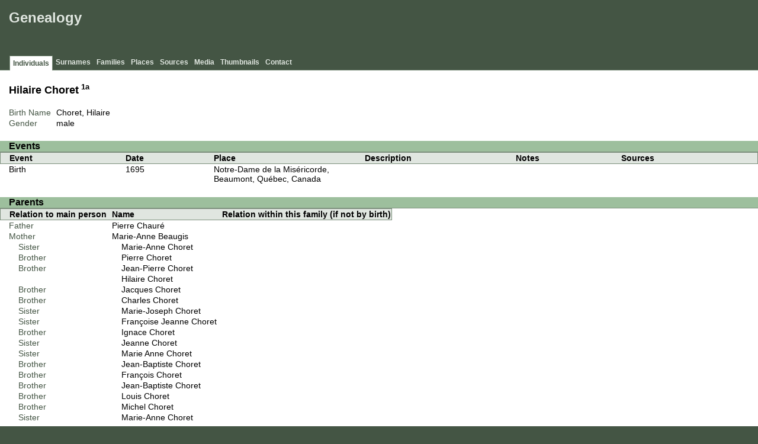

--- FILE ---
content_type: text/html
request_url: http://charette.no-ip.com:1234/Charette/ppl/y/c/2Q8K3BHK16TK9K46CY.html
body_size: 4659
content:
<!DOCTYPE html>
<html xml:lang="en-CA" lang="en-CA" xmlns="http://www.w3.org/1999/xhtml">
<head lang="en-CA">
	<title>Genealogy - Hilaire Choret</title>
	<meta charset="UTF-8" />
	<meta name ="viewport" content="width=device-width, initial-scale=1.0, maximum-scale=1.0, user-scalable=1" />
	<meta name ="apple-mobile-web-app-capable" content="yes" />
	<meta name="generator" content="Gramps 4.2.3 http://gramps-project.org/" />
	<meta name="author" content="Stéphane Charette" />
	<link href="../../../images/favicon2.ico" rel="shortcut icon" type="image/x-icon" />
	<link href="../../../css/narrative-screen.css" media="screen" rel="stylesheet" type="text/css" />
	<link href="../../../css/narrative-print.css" media="print" rel="stylesheet" type="text/css" />
	<link href="../../../css/ancestortree.css" media="screen" rel="stylesheet" type="text/css" />
</head>
<body>
	<div id="header">
		<h1 id="SiteTitle">Genealogy</h1>
		<div id="user_header">
			<div class="grampsstylednote">
			<!-- top right google ad -->
<div style="position:absolute; right:5px; top:5px;">
	<script async src="//pagead2.googlesyndication.com/pagead/js/adsbygoogle.js"></script>
	<!-- Genealogy 728x90 -->
	<ins class="adsbygoogle" style="display:inline-block;width:728px;height:90px" data-ad-client="ca-pub-0356496145922201" data-ad-slot="4099705780"></ins>
	<script>(adsbygoogle = window.adsbygoogle || []).push({});</script>
</div>
<br/><br/>

			</div>
		</div>
	</div>
	<div class="wrapper" id="nav" role="navigation">
		<div class="container">
			<ul class="menu" id="dropmenu">
				<li class = "CurrentSection"><a href="../../../individuals.html" title="Individuals">Individuals</a></li>
				<li><a href="../../../index.html" title="Surnames">Surnames</a></li>
				<li><a href="../../../families.html" title="Families">Families</a></li>
				<li><a href="../../../places.html" title="Places">Places</a></li>
				<li><a href="../../../sources.html" title="Sources">Sources</a></li>
				<li><a href="../../../media.html" title="Media">Media</a></li>
				<li><a href="../../../thumbnails.html" title="Thumbnails">Thumbnails</a></li>
				<li><a href="../../../contact.html" title="Contact">Contact</a></li>
			</ul>
		</div>
	</div>
	<div class="content" id="IndividualDetail">
		<h3>Hilaire Choret<sup><small> <a href="#sref1a">1a</a></small></sup></h3>
		<div id="summaryarea">
			<table class="infolist">
				<tr>
					<td class="ColumnAttribute">Birth Name</td>
					<td class="ColumnValue">
					Choret, Hilaire
					</td>
				</tr>
				<tr>
					<td class="ColumnAttribute">Gender</td>
					<td class="ColumnValue">male</td>
				</tr>
			</table>
		</div>
		<div class="subsection" id="events">
			<h4>Events</h4>
			<table class="infolist eventlist">
				<thead>
					<tr>
						<th class="ColumnEvent">Event</th>
						<th class="ColumnDate">Date</th>
						<th class="ColumnPlace">Place</th>
						<th class="ColumnDescription">Description</th>
						<th class="ColumnNotes">Notes</th>
						<th class="ColumnSources">Sources</th>
					</tr>
				</thead>
				<tbody>
					<tr>
						<td class="ColumnEvent">
						Birth
						</td>
						<td class="ColumnDate">1695</td>
						<td class="ColumnPlace">
							<a href="../../../plc/u/h/MQSH1BJ8SNWUZI82HU.html" title="Notre-Dame de la Miséricorde, Beaumont, Québec, Canada">
							Notre-Dame de la Miséricorde, Beaumont, Québec, Canada
							</a>
						</td>
						<td class="ColumnDescription">&nbsp;</td>
						<td class="ColumnNotes">
							<div>
							</div>
						</td>
						<td class="ColumnSources">
						&nbsp;
						</td>
					</tr>
				</tbody>
			</table>
		</div>
		<div class="subsection" id="parents">
			<h4>Parents</h4>
			<table class="infolist">
				<thead>
					<tr>
						<th class="ColumnAttribute">Relation to main person</th>
						<th class="ColumnValue">Name</th>
						<th class="ColumnValue">Relation within this family (if not by birth)</th>
					</tr>
				</thead>
				<tbody>
				</tbody>
				<tr>
					<td class="ColumnAttribute">Father</td>
					<td class="ColumnValue">
						<a href="../../../ppl/q/7/RUFHLA1JDTOJ0HEU7Q.html">Pierre Chauré</a>
					</td>
				</tr>
				<tr>
					<td class="ColumnAttribute">Mother</td>
					<td class="ColumnValue">
						<a href="../../../ppl/s/b/0ECLVAYC3ZHPJDUOBS.html">Marie-Anne Beaugis</a>
					</td>
				</tr>
				<tr>
					<td class="ColumnAttribute">&nbsp;&nbsp;&nbsp;&nbsp;Sister</td>
					<td class="ColumnValue">&nbsp;&nbsp;&nbsp;&nbsp;<a href="../../../ppl/9/y/03TH1BWLNMRJC1RNY9.html">Marie-Anne Choret</a></td>
					<td class="ColumnValue"></td>
				</tr>
				<tr>
					<td class="ColumnAttribute">&nbsp;&nbsp;&nbsp;&nbsp;Brother</td>
					<td class="ColumnValue">&nbsp;&nbsp;&nbsp;&nbsp;<a href="../../../ppl/b/r/G2YP2BB4L5YG8HF0RB.html">Pierre Choret</a></td>
					<td class="ColumnValue"></td>
				</tr>
				<tr>
					<td class="ColumnAttribute">&nbsp;&nbsp;&nbsp;&nbsp;Brother</td>
					<td class="ColumnValue">&nbsp;&nbsp;&nbsp;&nbsp;<a href="../../../ppl/s/l/MJ293B5XWYZ9692ELS.html">Jean-Pierre Choret</a></td>
					<td class="ColumnValue"></td>
				</tr>
				<tr>
					<td class="ColumnAttribute">&nbsp;&nbsp;&nbsp;&nbsp;</td>
					<td class="ColumnValue">&nbsp;&nbsp;&nbsp;&nbsp;<a href="../../../ppl/y/c/2Q8K3BHK16TK9K46CY.html">Hilaire Choret</a></td>
					<td class="ColumnValue"></td>
				</tr>
				<tr>
					<td class="ColumnAttribute">&nbsp;&nbsp;&nbsp;&nbsp;Brother</td>
					<td class="ColumnValue">&nbsp;&nbsp;&nbsp;&nbsp;<a href="../../../ppl/p/2/Z0N04B73UXP1XVX12P.html">Jacques Choret</a></td>
					<td class="ColumnValue"></td>
				</tr>
				<tr>
					<td class="ColumnAttribute">&nbsp;&nbsp;&nbsp;&nbsp;Brother</td>
					<td class="ColumnValue">&nbsp;&nbsp;&nbsp;&nbsp;<a href="../../../ppl/4/4/3ZMO4BLY3QB4WY8844.html">Charles Choret</a></td>
					<td class="ColumnValue"></td>
				</tr>
				<tr>
					<td class="ColumnAttribute">&nbsp;&nbsp;&nbsp;&nbsp;Sister</td>
					<td class="ColumnValue">&nbsp;&nbsp;&nbsp;&nbsp;<a href="../../../ppl/i/v/9BJ45BILG4NLXZ7VI.html">Marie-Joseph Choret</a></td>
					<td class="ColumnValue"></td>
				</tr>
				<tr>
					<td class="ColumnAttribute">&nbsp;&nbsp;&nbsp;&nbsp;Sister</td>
					<td class="ColumnValue">&nbsp;&nbsp;&nbsp;&nbsp;<a href="../../../ppl/l/j/HBLL5BS3I7AI188BJL.html">Françoise Jeanne Choret</a></td>
					<td class="ColumnValue"></td>
				</tr>
				<tr>
					<td class="ColumnAttribute">&nbsp;&nbsp;&nbsp;&nbsp;Brother</td>
					<td class="ColumnValue">&nbsp;&nbsp;&nbsp;&nbsp;<a href="../../../ppl/2/f/JZB96BA0AGK62YN2F2.html">Ignace Choret</a></td>
					<td class="ColumnValue"></td>
				</tr>
				<tr>
					<td class="ColumnAttribute">&nbsp;&nbsp;&nbsp;&nbsp;Sister</td>
					<td class="ColumnValue">&nbsp;&nbsp;&nbsp;&nbsp;<a href="../../../ppl/m/2/QFIW6BQ70TO1B5OB2M.html">Jeanne Choret</a></td>
					<td class="ColumnValue"></td>
				</tr>
				<tr>
					<td class="ColumnAttribute">&nbsp;&nbsp;&nbsp;&nbsp;Sister</td>
					<td class="ColumnValue">&nbsp;&nbsp;&nbsp;&nbsp;<a href="../../../ppl/z/4/V1S77BADX2UN73TN4Z.html">Marie Anne Choret</a></td>
					<td class="ColumnValue"></td>
				</tr>
				<tr>
					<td class="ColumnAttribute">&nbsp;&nbsp;&nbsp;&nbsp;Brother</td>
					<td class="ColumnValue">&nbsp;&nbsp;&nbsp;&nbsp;<a href="../../../ppl/2/4/4YTR7B8GZOZLTX0A42.html">Jean-Baptiste Choret</a></td>
					<td class="ColumnValue"></td>
				</tr>
				<tr>
					<td class="ColumnAttribute">&nbsp;&nbsp;&nbsp;&nbsp;Brother</td>
					<td class="ColumnValue">&nbsp;&nbsp;&nbsp;&nbsp;<a href="../../../ppl/x/j/YZV58BPP1B12NH7SJX.html">François Choret</a></td>
					<td class="ColumnValue"></td>
				</tr>
				<tr>
					<td class="ColumnAttribute">&nbsp;&nbsp;&nbsp;&nbsp;Brother</td>
					<td class="ColumnValue">&nbsp;&nbsp;&nbsp;&nbsp;<a href="../../../ppl/y/q/ZDX39BHP6IFPNZZWQY.html">Jean-Baptiste Choret</a></td>
					<td class="ColumnValue"></td>
				</tr>
				<tr>
					<td class="ColumnAttribute">&nbsp;&nbsp;&nbsp;&nbsp;Brother</td>
					<td class="ColumnValue">&nbsp;&nbsp;&nbsp;&nbsp;<a href="../../../ppl/3/5/UY8F9BSQ1IZFZZB353.html">Louis Choret</a></td>
					<td class="ColumnValue"></td>
				</tr>
				<tr>
					<td class="ColumnAttribute">&nbsp;&nbsp;&nbsp;&nbsp;Brother</td>
					<td class="ColumnValue">&nbsp;&nbsp;&nbsp;&nbsp;<a href="../../../ppl/z/c/8BUU9B77BWH5JKGPCZ.html">Michel Choret</a></td>
					<td class="ColumnValue"></td>
				</tr>
				<tr>
					<td class="ColumnAttribute">&nbsp;&nbsp;&nbsp;&nbsp;Sister</td>
					<td class="ColumnValue">&nbsp;&nbsp;&nbsp;&nbsp;<a href="../../../ppl/s/u/7758ABBPKW5CURA2US.html">Marie-Anne Choret</a></td>
					<td class="ColumnValue"></td>
				</tr>
			</table>
		</div>
		<div class="subsection" id="families">
			<h4>Families</h4>
			<table class="infolist">
				<tr class="BeginFamily">
					<td class="ColumnType">&nbsp</td>
					<td class="ColumnAttribute">&nbsp</td>
					<td class="ColumnValue"><a href="../../../fam/r/c/6FCYCAT582RLMOOECR.html" title="Family of Hilaire Choret and Geneviève Brault">Family of Hilaire Choret and Geneviève Brault</a></td>
				</tr>
				<tr class="BeginFamily">
					<td class="ColumnType">Married</td>
					<td class="ColumnAttribute">Wife</td>
					<td class="ColumnValue">
						<a href="../../../ppl/1/u/M4BYCAX5PLSOR3V5U1.html">Geneviève Brault</a>
					</td>
				</tr>
				<tr>
					<td class="ColumnType">&nbsp;</td>
					<td class="ColumnAttribute">&nbsp;</td>
					<td class="ColumnValue">
						<table class="infolist eventlist">
							<thead>
								<tr>
									<th class="ColumnEvent">Event</th>
									<th class="ColumnDate">Date</th>
									<th class="ColumnPlace">Place</th>
									<th class="ColumnDescription">Description</th>
									<th class="ColumnNotes">Notes</th>
									<th class="ColumnSources">Sources</th>
								</tr>
							</thead>
							<tbody>
								<tr>
									<td class="ColumnEvent">
									Marriage
									</td>
									<td class="ColumnDate">1715-07-23</td>
									<td class="ColumnPlace">
										<a href="../../../plc/9/9/a9f9f6a50d60a82eb99.html" title="Beaumont, Québec, Canada">
										Beaumont, Québec, Canada
										</a>
									</td>
									<td class="ColumnDescription">&nbsp;</td>
									<td class="ColumnNotes">
										<div>
										</div>
									</td>
									<td class="ColumnSources">
									 <a href="#sref1a">1a</a>
									</td>
								</tr>
							</tbody>
						</table>
					</td>
				</tr>
			</table>
		</div>
		<div class="subsection" id="familymap">
			<h4>Family Map</h4>
			<a class="familymap" href="../../../maps/y/c/2Q8K3BHK16TK9K46CY.html" title="Family Map">Family Map</a>
		</div>
		<div class="subsection" id="pedigree">
			<h4>Pedigree</h4>
			<ol class="pedigreegen">
				<li>
					<a href="../../../ppl/q/7/RUFHLA1JDTOJ0HEU7Q.html">Pierre Chauré</a>
					<ol>
						<li class="spouse">
							<a href="../../../ppl/s/b/0ECLVAYC3ZHPJDUOBS.html">Marie-Anne Beaugis</a>
							<ol>
								<li>
									<a href="../../../ppl/9/y/03TH1BWLNMRJC1RNY9.html">Marie-Anne Choret</a>
								</li>
								<li>
									<a href="../../../ppl/b/r/G2YP2BB4L5YG8HF0RB.html">Pierre Choret</a>
								</li>
								<li>
									<a href="../../../ppl/s/l/MJ293B5XWYZ9692ELS.html">Jean-Pierre Choret</a>
								</li>
								<li class="thisperson">
								Hilaire Choret
									<ol class="spouselist">
										<li class="spouse">
											<a href="../../../ppl/1/u/M4BYCAX5PLSOR3V5U1.html">Geneviève Brault</a>
										</li>
									</ol>
								</li>
								<li>
									<a href="../../../ppl/p/2/Z0N04B73UXP1XVX12P.html">Jacques Choret</a>
								</li>
								<li>
									<a href="../../../ppl/4/4/3ZMO4BLY3QB4WY8844.html">Charles Choret</a>
								</li>
								<li>
									<a href="../../../ppl/i/v/9BJ45BILG4NLXZ7VI.html">Marie-Joseph Choret</a>
								</li>
								<li>
									<a href="../../../ppl/l/j/HBLL5BS3I7AI188BJL.html">Françoise Jeanne Choret</a>
								</li>
								<li>
									<a href="../../../ppl/2/f/JZB96BA0AGK62YN2F2.html">Ignace Choret</a>
								</li>
								<li>
									<a href="../../../ppl/m/2/QFIW6BQ70TO1B5OB2M.html">Jeanne Choret</a>
								</li>
								<li>
									<a href="../../../ppl/z/4/V1S77BADX2UN73TN4Z.html">Marie Anne Choret</a>
								</li>
								<li>
									<a href="../../../ppl/2/4/4YTR7B8GZOZLTX0A42.html">Jean-Baptiste Choret</a>
								</li>
								<li>
									<a href="../../../ppl/x/j/YZV58BPP1B12NH7SJX.html">François Choret</a>
								</li>
								<li>
									<a href="../../../ppl/y/q/ZDX39BHP6IFPNZZWQY.html">Jean-Baptiste Choret</a>
								</li>
								<li>
									<a href="../../../ppl/3/5/UY8F9BSQ1IZFZZB353.html">Louis Choret</a>
								</li>
								<li>
									<a href="../../../ppl/z/c/8BUU9B77BWH5JKGPCZ.html">Michel Choret</a>
								</li>
								<li>
									<a href="../../../ppl/s/u/7758ABBPKW5CURA2US.html">Marie-Anne Choret</a>
								</li>
							</ol>
						</li>
					</ol>
				</li>
			</ol>
		</div>
		<div class="subsection" id="tree">
			<h4>Ancestors</h4>
			<div id="treeContainer" style="width:925px; height:1194px;">
				<div class="boxbg male AncCol0" style="top: 565px; left: 6px;">
					<a class="noThumb" href="../../../ppl/y/c/2Q8K3BHK16TK9K46CY.html">
					Hilaire Choret
					</a>
				</div>
				<div class="shadow" style="top: 570px; left: 10px;"></div>
				<div class="bvline" style="top: 597px; left: 165px; width: 15px"></div>
				<div class="gvline" style="top: 602px; left: 165px; width: 20px"></div>
				<div class="boxbg male AncCol1" style="top: 267px; left: 196px;">
					<a class="noThumb" href="../../../ppl/q/7/RUFHLA1JDTOJ0HEU7Q.html">
					Pierre Chauré
					</a>
				</div>
				<div class="shadow" style="top: 272px; left: 200px;"></div>
				<div class="bvline" style="top: 299px; left: 180px; width: 15px;"></div>
				<div class="gvline" style="top: 304px; left: 185px; width: 20px;"></div>
				<div class="bhline" style="top: 299px; left: 180px; height: 298px;"></div>
				<div class="gvline" style="top: 304px; left: 185px; height: 298px;"></div>
				<div class="bvline" style="top: 299px; left: 355px; width: 15px"></div>
				<div class="gvline" style="top: 304px; left: 355px; width: 20px"></div>
				<div class="boxbg male AncCol2" style="top: 118px; left: 386px;">
					<a class="noThumb" href="../../../ppl/o/9/UERJ7A4WJYUA27E89O.html">
					Robert Mathieu Chauré
					</a>
				</div>
				<div class="shadow" style="top: 123px; left: 390px;"></div>
				<div class="bvline" style="top: 150px; left: 370px; width: 15px;"></div>
				<div class="gvline" style="top: 155px; left: 375px; width: 20px;"></div>
				<div class="bhline" style="top: 150px; left: 370px; height: 149px;"></div>
				<div class="gvline" style="top: 155px; left: 375px; height: 149px;"></div>
				<div class="bvline" style="top: 150px; left: 545px; width: 15px"></div>
				<div class="gvline" style="top: 155px; left: 545px; width: 20px"></div>
				<div class="boxbg male AncCol3" style="top: 44px; left: 576px;">
					<a class="noThumb" href="../../../ppl/9/g/9W3N6AZ7552E4KXZG9.html">
					Mathieu Chauré
					</a>
				</div>
				<div class="shadow" style="top: 49px; left: 580px;"></div>
				<div class="bvline" style="top: 76px; left: 560px; width: 15px;"></div>
				<div class="gvline" style="top: 81px; left: 565px; width: 20px;"></div>
				<div class="bhline" style="top: 76px; left: 560px; height: 74px;"></div>
				<div class="gvline" style="top: 81px; left: 565px; height: 74px;"></div>
				<div class="bvline" style="top: 76px; left: 735px; width: 15px"></div>
				<div class="gvline" style="top: 81px; left: 735px; width: 20px"></div>
				<div class="boxbg male AncCol4" style="top: 7px; left: 766px;">
					<a class="noThumb" href="../../../ppl/k/4/BTNI6AO36JIRA18H4K.html">
					Thomas Chauré
					</a>
				</div>
				<div class="shadow" style="top: 12px; left: 770px;"></div>
				<div class="bvline" style="top: 39px; left: 750px; width: 15px;"></div>
				<div class="gvline" style="top: 44px; left: 755px; width: 20px;"></div>
				<div class="bhline" style="top: 39px; left: 750px; height: 37px;"></div>
				<div class="gvline" style="top: 44px; left: 755px; height: 37px;"></div>
				<div class="boxbg female AncCol3" style="top: 192px; left: 576px;">
					<a class="noThumb" href="../../../ppl/p/7/EEIV6A1IC8SIPRBM7P.html">
					Jeanne Serre
					</a>
				</div>
				<div class="shadow" style="top: 197px; left: 580px;"></div>
				<div class="bvline" style="top: 224px; left: 560px; width: 15px;"></div>
				<div class="gvline" style="top: 229px; left: 565px; width: 20px;"></div>
				<div class="bhline" style="top: 150px; left: 560px; height: 74px;"></div>
				<div class="gvline" style="top: 155px; left: 565px; height: 74px;"></div>
				<div class="boxbg female AncCol2" style="top: 416px; left: 386px;">
					<a class="noThumb" href="../../../ppl/4/x/JWMXBAMUX50OY4GTX4.html">
					Sébastienne Veillon
					</a>
				</div>
				<div class="shadow" style="top: 421px; left: 390px;"></div>
				<div class="bvline" style="top: 448px; left: 370px; width: 15px;"></div>
				<div class="gvline" style="top: 453px; left: 375px; width: 20px;"></div>
				<div class="bhline" style="top: 299px; left: 370px; height: 149px;"></div>
				<div class="gvline" style="top: 304px; left: 375px; height: 149px;"></div>
				<div class="bvline" style="top: 448px; left: 545px; width: 15px"></div>
				<div class="gvline" style="top: 453px; left: 545px; width: 20px"></div>
				<div class="boxbg male AncCol3" style="top: 342px; left: 576px;">
					<a class="noThumb" href="../../../ppl/u/3/0J4GNAB99FQUC8RV3U.html">
					Maixent Veillon
					</a>
				</div>
				<div class="shadow" style="top: 347px; left: 580px;"></div>
				<div class="bvline" style="top: 374px; left: 560px; width: 15px;"></div>
				<div class="gvline" style="top: 379px; left: 565px; width: 20px;"></div>
				<div class="bhline" style="top: 374px; left: 560px; height: 74px;"></div>
				<div class="gvline" style="top: 379px; left: 565px; height: 74px;"></div>
				<div class="boxbg female AncCol3" style="top: 490px; left: 576px;">
					<a class="noThumb" href="../../../ppl/q/1/0B5QNAO55ZU22T6V1Q.html">
					Bernarde Venet
					</a>
				</div>
				<div class="shadow" style="top: 495px; left: 580px;"></div>
				<div class="bvline" style="top: 522px; left: 560px; width: 15px;"></div>
				<div class="gvline" style="top: 527px; left: 565px; width: 20px;"></div>
				<div class="bhline" style="top: 448px; left: 560px; height: 74px;"></div>
				<div class="gvline" style="top: 453px; left: 565px; height: 74px;"></div>
				<div class="boxbg female AncCol1" style="top: 863px; left: 196px;">
					<a class="noThumb" href="../../../ppl/s/b/0ECLVAYC3ZHPJDUOBS.html">
					Marie-Anne Beaugis
					</a>
				</div>
				<div class="shadow" style="top: 868px; left: 200px;"></div>
				<div class="bvline" style="top: 895px; left: 180px; width: 15px;"></div>
				<div class="gvline" style="top: 900px; left: 185px; width: 20px;"></div>
				<div class="bhline" style="top: 597px; left: 180px; height: 298px;"></div>
				<div class="gvline" style="top: 602px; left: 185px; height: 298px;"></div>
				<div class="bvline" style="top: 895px; left: 355px; width: 15px"></div>
				<div class="gvline" style="top: 900px; left: 355px; width: 20px"></div>
				<div class="boxbg male AncCol2" style="top: 714px; left: 386px;">
					<a class="noThumb" href="../../../ppl/1/h/40GAWATAXRJ73H5XH1.html">
					Michel Beaugis
					</a>
				</div>
				<div class="shadow" style="top: 719px; left: 390px;"></div>
				<div class="bvline" style="top: 746px; left: 370px; width: 15px;"></div>
				<div class="gvline" style="top: 751px; left: 375px; width: 20px;"></div>
				<div class="bhline" style="top: 746px; left: 370px; height: 149px;"></div>
				<div class="gvline" style="top: 751px; left: 375px; height: 149px;"></div>
				<div class="bvline" style="top: 746px; left: 545px; width: 15px"></div>
				<div class="gvline" style="top: 751px; left: 545px; width: 20px"></div>
				<div class="boxbg male AncCol3" style="top: 640px; left: 576px;">
					<a class="noThumb" href="../../../ppl/u/h/E70IXAVGG0V84K9ZHU.html">
					François Beaugis
					</a>
				</div>
				<div class="shadow" style="top: 645px; left: 580px;"></div>
				<div class="bvline" style="top: 672px; left: 560px; width: 15px;"></div>
				<div class="gvline" style="top: 677px; left: 565px; width: 20px;"></div>
				<div class="bhline" style="top: 672px; left: 560px; height: 74px;"></div>
				<div class="gvline" style="top: 677px; left: 565px; height: 74px;"></div>
				<div class="boxbg female AncCol3" style="top: 788px; left: 576px;">
					<a class="noThumb" href="../../../ppl/i/s/DTZ1YASFXBLS8TSSSI.html">
					Denyse Mercier
					</a>
				</div>
				<div class="shadow" style="top: 793px; left: 580px;"></div>
				<div class="bvline" style="top: 820px; left: 560px; width: 15px;"></div>
				<div class="gvline" style="top: 825px; left: 565px; width: 20px;"></div>
				<div class="bhline" style="top: 746px; left: 560px; height: 74px;"></div>
				<div class="gvline" style="top: 751px; left: 565px; height: 74px;"></div>
				<div class="boxbg female AncCol2" style="top: 1012px; left: 386px;">
					<a class="noThumb" href="../../../ppl/m/4/74ETWAP9YG1QRUFB4M.html">
					Magdelaine Du Bois
					</a>
				</div>
				<div class="shadow" style="top: 1017px; left: 390px;"></div>
				<div class="bvline" style="top: 1044px; left: 370px; width: 15px;"></div>
				<div class="gvline" style="top: 1049px; left: 375px; width: 20px;"></div>
				<div class="bhline" style="top: 895px; left: 370px; height: 149px;"></div>
				<div class="gvline" style="top: 900px; left: 375px; height: 149px;"></div>
				<div class="bvline" style="top: 1044px; left: 545px; width: 15px"></div>
				<div class="gvline" style="top: 1049px; left: 545px; width: 20px"></div>
				<div class="boxbg male AncCol3" style="top: 938px; left: 576px;">
					<a class="noThumb" href="../../../ppl/z/8/ZQEJZAK7VYW1V9L98Z.html">
					Isaac Du Bois
					</a>
				</div>
				<div class="shadow" style="top: 943px; left: 580px;"></div>
				<div class="bvline" style="top: 970px; left: 560px; width: 15px;"></div>
				<div class="gvline" style="top: 975px; left: 565px; width: 20px;"></div>
				<div class="bhline" style="top: 970px; left: 560px; height: 74px;"></div>
				<div class="gvline" style="top: 975px; left: 565px; height: 74px;"></div>
				<div class="boxbg female AncCol3" style="top: 1086px; left: 576px;">
					<a class="noThumb" href="../../../ppl/b/r/7L9QZATDPBGGVISCRB.html">
					Anne Richer
					</a>
				</div>
				<div class="shadow" style="top: 1091px; left: 580px;"></div>
				<div class="bvline" style="top: 1118px; left: 560px; width: 15px;"></div>
				<div class="gvline" style="top: 1123px; left: 565px; width: 20px;"></div>
				<div class="bhline" style="top: 1044px; left: 560px; height: 74px;"></div>
				<div class="gvline" style="top: 1049px; left: 565px; height: 74px;"></div>
			</div>
		</div>
		<div class="subsection" id="sourcerefs">
			<h4>Source References</h4>
			<ol>
				<li>
					<a href="../../../src/1/t/FPNSDARLZ8FZJ441T1.html" title="Jean-Benoit Charette: Généalogie de la famille Charette" name ="sref1">
					Jean-Benoit Charette: Généalogie de la famille Charette
					</a>
					<ol>
						<li id="sref1a">
							<ul>
								<li>
								Page: p19
								</li>
							</ul>
						</li>
					</ol>
				</li>
			</ol>
		</div>
	</div>
	<div class="fullclear"></div>
	<div id="footer">
		<div id="user_footer">
			<div class="grampsstylednote">
			<!-- bottom google custom search and google analytics -->
<br/>
<form action="http://charette.no-ip.com:1234/search.html" id="cse-search-box">
  <div>
    <input type="hidden" name="cx" value="partner-pub-0356496145922201:1124389780" />
    <input type="hidden" name="cof" value="FORID:10" />
    <input type="hidden" name="ie" value="UTF-8" />
    <input type="text" name="q" size="55" />
    <input type="submit" name="sa" value="Search" />
  </div>
</form>
<script type="text/javascript" src="http://www.google.ca/coop/cse/brand?form=cse-search-box&amp;lang=en"></script>

<script>
  (function(i,s,o,g,r,a,m){i['GoogleAnalyticsObject']=r;i[r]=i[r]||function(){
  (i[r].q=i[r].q||[]).push(arguments)},i[r].l=1*new Date();a=s.createElement(o),
  m=s.getElementsByTagName(o)[0];a.async=1;a.src=g;m.parentNode.insertBefore(a,m)
  })(window,document,'script','//www.google-analytics.com/analytics.js','ga');
  ga('create', 'UA-12148271-3', 'auto');
  ga('require', 'linkid', 'linkid.js');
  ga('require', 'displayfeatures');
  ga('send', 'pageview');
</script>

			</div>
		</div>
		<p id="createdate">
		Generated by <a href="http://gramps-project.org/">Gramps</a> 4.2.3<br />Last change was the 2014-12-07 02:31:27<br />Created for <a href="../../../ppl/q/0/JEVZ9DK5ZMZ3HPSE0Q.html">Stéphane Charette</a>
		</p>
		<p id="copyright">
		&copy; 2017 Stéphane Charette
		</p>
	</div>
</body>
</html>


--- FILE ---
content_type: text/html; charset=utf-8
request_url: https://www.google.com/recaptcha/api2/aframe
body_size: 117
content:
<!DOCTYPE HTML><html><head><meta http-equiv="content-type" content="text/html; charset=UTF-8"></head><body><script nonce="GgWNP56le-mwoQyCFAsy0w">/** Anti-fraud and anti-abuse applications only. See google.com/recaptcha */ try{var clients={'sodar':'https://pagead2.googlesyndication.com/pagead/sodar?'};window.addEventListener("message",function(a){try{if(a.source===window.parent){var b=JSON.parse(a.data);var c=clients[b['id']];if(c){var d=document.createElement('img');d.src=c+b['params']+'&rc='+(localStorage.getItem("rc::a")?sessionStorage.getItem("rc::b"):"");window.document.body.appendChild(d);sessionStorage.setItem("rc::e",parseInt(sessionStorage.getItem("rc::e")||0)+1);localStorage.setItem("rc::h",'1768997500255');}}}catch(b){}});window.parent.postMessage("_grecaptcha_ready", "*");}catch(b){}</script></body></html>